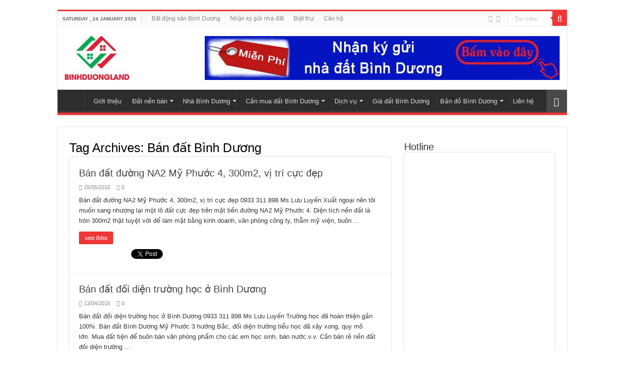

--- FILE ---
content_type: text/html; charset=UTF-8
request_url: https://www.binhduongland.vn/tag/ban-dat-binh-duong/page/2
body_size: 11420
content:
<!DOCTYPE html><html lang="en-US" prefix="og: http://ogp.me/ns#"><head><meta charset="UTF-8" /><link rel="profile" href="http://gmpg.org/xfn/11" /><link rel="pingback" href="https://www.binhduongland.vn/xmlrpc.php" /><meta name='robots' content='index, follow, max-image-preview:large, max-snippet:-1, max-video-preview:-1' /><title>Bán đất Bình Dương Archives - Page 2 of 9 - Công Ty Bất Động Sản Bình Dương Land, mua bán nhà đất 2024</title><link rel="canonical" href="https://www.binhduongland.vn/tag/ban-dat-binh-duong/page/2" /><link rel="prev" href="https://www.binhduongland.vn/tag/ban-dat-binh-duong" /><link rel="next" href="https://www.binhduongland.vn/tag/ban-dat-binh-duong/page/3" /><meta property="og:locale" content="en_US" /><meta property="og:type" content="article" /><meta property="og:title" content="Bán đất Bình Dương Archives - Page 2 of 9 - Công Ty Bất Động Sản Bình Dương Land, mua bán nhà đất 2024" /><meta property="og:url" content="https://www.binhduongland.vn/tag/ban-dat-binh-duong" /><meta property="og:site_name" content="Công Ty Bất Động Sản Bình Dương Land, mua bán nhà đất 2024" /><meta name="twitter:card" content="summary_large_image" /> <script type="application/ld+json" class="yoast-schema-graph">{"@context":"https://schema.org","@graph":[{"@type":"CollectionPage","@id":"https://www.binhduongland.vn/tag/ban-dat-binh-duong","url":"https://www.binhduongland.vn/tag/ban-dat-binh-duong/page/2","name":"Bán đất Bình Dương Archives - Page 2 of 9 - Công Ty Bất Động Sản Bình Dương Land, mua bán nhà đất 2024","isPartOf":{"@id":"https://www.binhduongland.vn/#website"},"breadcrumb":{"@id":"https://www.binhduongland.vn/tag/ban-dat-binh-duong/page/2#breadcrumb"},"inLanguage":"en-US"},{"@type":"BreadcrumbList","@id":"https://www.binhduongland.vn/tag/ban-dat-binh-duong/page/2#breadcrumb","itemListElement":[{"@type":"ListItem","position":1,"name":"Home","item":"https://www.binhduongland.vn/"},{"@type":"ListItem","position":2,"name":"Bán đất Bình Dương"}]},{"@type":"WebSite","@id":"https://www.binhduongland.vn/#website","url":"https://www.binhduongland.vn/","name":"Công Ty Bất Động Sản Bình Dương Land, mua bán nhà đất 2024","description":"","potentialAction":[{"@type":"SearchAction","target":{"@type":"EntryPoint","urlTemplate":"https://www.binhduongland.vn/?s={search_term_string}"},"query-input":{"@type":"PropertyValueSpecification","valueRequired":true,"valueName":"search_term_string"}}],"inLanguage":"en-US"}]}</script> <link rel="alternate" type="application/rss+xml" title="Công Ty Bất Động Sản Bình Dương Land, mua bán nhà đất 2024 &raquo; Feed" href="https://www.binhduongland.vn/feed" /><link rel="alternate" type="application/rss+xml" title="Công Ty Bất Động Sản Bình Dương Land, mua bán nhà đất 2024 &raquo; Comments Feed" href="https://www.binhduongland.vn/comments/feed" /><link rel="alternate" type="application/rss+xml" title="Công Ty Bất Động Sản Bình Dương Land, mua bán nhà đất 2024 &raquo; Bán đất Bình Dương Tag Feed" href="https://www.binhduongland.vn/tag/ban-dat-binh-duong/feed" /><style id='wp-img-auto-sizes-contain-inline-css' type='text/css'>img:is([sizes=auto i],[sizes^="auto," i]){contain-intrinsic-size:3000px 1500px}
/*# sourceURL=wp-img-auto-sizes-contain-inline-css */</style><link data-optimized="1" rel='stylesheet' id='wp-block-library-css' href='https://www.binhduongland.vn/wp-content/litespeed/css/116955d6f0600bc6cbe97724ba52cdb5.css?ver=2cdb5' type='text/css' media='all' /><style id='global-styles-inline-css' type='text/css'>:root{--wp--preset--aspect-ratio--square: 1;--wp--preset--aspect-ratio--4-3: 4/3;--wp--preset--aspect-ratio--3-4: 3/4;--wp--preset--aspect-ratio--3-2: 3/2;--wp--preset--aspect-ratio--2-3: 2/3;--wp--preset--aspect-ratio--16-9: 16/9;--wp--preset--aspect-ratio--9-16: 9/16;--wp--preset--color--black: #000000;--wp--preset--color--cyan-bluish-gray: #abb8c3;--wp--preset--color--white: #ffffff;--wp--preset--color--pale-pink: #f78da7;--wp--preset--color--vivid-red: #cf2e2e;--wp--preset--color--luminous-vivid-orange: #ff6900;--wp--preset--color--luminous-vivid-amber: #fcb900;--wp--preset--color--light-green-cyan: #7bdcb5;--wp--preset--color--vivid-green-cyan: #00d084;--wp--preset--color--pale-cyan-blue: #8ed1fc;--wp--preset--color--vivid-cyan-blue: #0693e3;--wp--preset--color--vivid-purple: #9b51e0;--wp--preset--gradient--vivid-cyan-blue-to-vivid-purple: linear-gradient(135deg,rgb(6,147,227) 0%,rgb(155,81,224) 100%);--wp--preset--gradient--light-green-cyan-to-vivid-green-cyan: linear-gradient(135deg,rgb(122,220,180) 0%,rgb(0,208,130) 100%);--wp--preset--gradient--luminous-vivid-amber-to-luminous-vivid-orange: linear-gradient(135deg,rgb(252,185,0) 0%,rgb(255,105,0) 100%);--wp--preset--gradient--luminous-vivid-orange-to-vivid-red: linear-gradient(135deg,rgb(255,105,0) 0%,rgb(207,46,46) 100%);--wp--preset--gradient--very-light-gray-to-cyan-bluish-gray: linear-gradient(135deg,rgb(238,238,238) 0%,rgb(169,184,195) 100%);--wp--preset--gradient--cool-to-warm-spectrum: linear-gradient(135deg,rgb(74,234,220) 0%,rgb(151,120,209) 20%,rgb(207,42,186) 40%,rgb(238,44,130) 60%,rgb(251,105,98) 80%,rgb(254,248,76) 100%);--wp--preset--gradient--blush-light-purple: linear-gradient(135deg,rgb(255,206,236) 0%,rgb(152,150,240) 100%);--wp--preset--gradient--blush-bordeaux: linear-gradient(135deg,rgb(254,205,165) 0%,rgb(254,45,45) 50%,rgb(107,0,62) 100%);--wp--preset--gradient--luminous-dusk: linear-gradient(135deg,rgb(255,203,112) 0%,rgb(199,81,192) 50%,rgb(65,88,208) 100%);--wp--preset--gradient--pale-ocean: linear-gradient(135deg,rgb(255,245,203) 0%,rgb(182,227,212) 50%,rgb(51,167,181) 100%);--wp--preset--gradient--electric-grass: linear-gradient(135deg,rgb(202,248,128) 0%,rgb(113,206,126) 100%);--wp--preset--gradient--midnight: linear-gradient(135deg,rgb(2,3,129) 0%,rgb(40,116,252) 100%);--wp--preset--font-size--small: 13px;--wp--preset--font-size--medium: 20px;--wp--preset--font-size--large: 36px;--wp--preset--font-size--x-large: 42px;--wp--preset--spacing--20: 0.44rem;--wp--preset--spacing--30: 0.67rem;--wp--preset--spacing--40: 1rem;--wp--preset--spacing--50: 1.5rem;--wp--preset--spacing--60: 2.25rem;--wp--preset--spacing--70: 3.38rem;--wp--preset--spacing--80: 5.06rem;--wp--preset--shadow--natural: 6px 6px 9px rgba(0, 0, 0, 0.2);--wp--preset--shadow--deep: 12px 12px 50px rgba(0, 0, 0, 0.4);--wp--preset--shadow--sharp: 6px 6px 0px rgba(0, 0, 0, 0.2);--wp--preset--shadow--outlined: 6px 6px 0px -3px rgb(255, 255, 255), 6px 6px rgb(0, 0, 0);--wp--preset--shadow--crisp: 6px 6px 0px rgb(0, 0, 0);}:where(.is-layout-flex){gap: 0.5em;}:where(.is-layout-grid){gap: 0.5em;}body .is-layout-flex{display: flex;}.is-layout-flex{flex-wrap: wrap;align-items: center;}.is-layout-flex > :is(*, div){margin: 0;}body .is-layout-grid{display: grid;}.is-layout-grid > :is(*, div){margin: 0;}:where(.wp-block-columns.is-layout-flex){gap: 2em;}:where(.wp-block-columns.is-layout-grid){gap: 2em;}:where(.wp-block-post-template.is-layout-flex){gap: 1.25em;}:where(.wp-block-post-template.is-layout-grid){gap: 1.25em;}.has-black-color{color: var(--wp--preset--color--black) !important;}.has-cyan-bluish-gray-color{color: var(--wp--preset--color--cyan-bluish-gray) !important;}.has-white-color{color: var(--wp--preset--color--white) !important;}.has-pale-pink-color{color: var(--wp--preset--color--pale-pink) !important;}.has-vivid-red-color{color: var(--wp--preset--color--vivid-red) !important;}.has-luminous-vivid-orange-color{color: var(--wp--preset--color--luminous-vivid-orange) !important;}.has-luminous-vivid-amber-color{color: var(--wp--preset--color--luminous-vivid-amber) !important;}.has-light-green-cyan-color{color: var(--wp--preset--color--light-green-cyan) !important;}.has-vivid-green-cyan-color{color: var(--wp--preset--color--vivid-green-cyan) !important;}.has-pale-cyan-blue-color{color: var(--wp--preset--color--pale-cyan-blue) !important;}.has-vivid-cyan-blue-color{color: var(--wp--preset--color--vivid-cyan-blue) !important;}.has-vivid-purple-color{color: var(--wp--preset--color--vivid-purple) !important;}.has-black-background-color{background-color: var(--wp--preset--color--black) !important;}.has-cyan-bluish-gray-background-color{background-color: var(--wp--preset--color--cyan-bluish-gray) !important;}.has-white-background-color{background-color: var(--wp--preset--color--white) !important;}.has-pale-pink-background-color{background-color: var(--wp--preset--color--pale-pink) !important;}.has-vivid-red-background-color{background-color: var(--wp--preset--color--vivid-red) !important;}.has-luminous-vivid-orange-background-color{background-color: var(--wp--preset--color--luminous-vivid-orange) !important;}.has-luminous-vivid-amber-background-color{background-color: var(--wp--preset--color--luminous-vivid-amber) !important;}.has-light-green-cyan-background-color{background-color: var(--wp--preset--color--light-green-cyan) !important;}.has-vivid-green-cyan-background-color{background-color: var(--wp--preset--color--vivid-green-cyan) !important;}.has-pale-cyan-blue-background-color{background-color: var(--wp--preset--color--pale-cyan-blue) !important;}.has-vivid-cyan-blue-background-color{background-color: var(--wp--preset--color--vivid-cyan-blue) !important;}.has-vivid-purple-background-color{background-color: var(--wp--preset--color--vivid-purple) !important;}.has-black-border-color{border-color: var(--wp--preset--color--black) !important;}.has-cyan-bluish-gray-border-color{border-color: var(--wp--preset--color--cyan-bluish-gray) !important;}.has-white-border-color{border-color: var(--wp--preset--color--white) !important;}.has-pale-pink-border-color{border-color: var(--wp--preset--color--pale-pink) !important;}.has-vivid-red-border-color{border-color: var(--wp--preset--color--vivid-red) !important;}.has-luminous-vivid-orange-border-color{border-color: var(--wp--preset--color--luminous-vivid-orange) !important;}.has-luminous-vivid-amber-border-color{border-color: var(--wp--preset--color--luminous-vivid-amber) !important;}.has-light-green-cyan-border-color{border-color: var(--wp--preset--color--light-green-cyan) !important;}.has-vivid-green-cyan-border-color{border-color: var(--wp--preset--color--vivid-green-cyan) !important;}.has-pale-cyan-blue-border-color{border-color: var(--wp--preset--color--pale-cyan-blue) !important;}.has-vivid-cyan-blue-border-color{border-color: var(--wp--preset--color--vivid-cyan-blue) !important;}.has-vivid-purple-border-color{border-color: var(--wp--preset--color--vivid-purple) !important;}.has-vivid-cyan-blue-to-vivid-purple-gradient-background{background: var(--wp--preset--gradient--vivid-cyan-blue-to-vivid-purple) !important;}.has-light-green-cyan-to-vivid-green-cyan-gradient-background{background: var(--wp--preset--gradient--light-green-cyan-to-vivid-green-cyan) !important;}.has-luminous-vivid-amber-to-luminous-vivid-orange-gradient-background{background: var(--wp--preset--gradient--luminous-vivid-amber-to-luminous-vivid-orange) !important;}.has-luminous-vivid-orange-to-vivid-red-gradient-background{background: var(--wp--preset--gradient--luminous-vivid-orange-to-vivid-red) !important;}.has-very-light-gray-to-cyan-bluish-gray-gradient-background{background: var(--wp--preset--gradient--very-light-gray-to-cyan-bluish-gray) !important;}.has-cool-to-warm-spectrum-gradient-background{background: var(--wp--preset--gradient--cool-to-warm-spectrum) !important;}.has-blush-light-purple-gradient-background{background: var(--wp--preset--gradient--blush-light-purple) !important;}.has-blush-bordeaux-gradient-background{background: var(--wp--preset--gradient--blush-bordeaux) !important;}.has-luminous-dusk-gradient-background{background: var(--wp--preset--gradient--luminous-dusk) !important;}.has-pale-ocean-gradient-background{background: var(--wp--preset--gradient--pale-ocean) !important;}.has-electric-grass-gradient-background{background: var(--wp--preset--gradient--electric-grass) !important;}.has-midnight-gradient-background{background: var(--wp--preset--gradient--midnight) !important;}.has-small-font-size{font-size: var(--wp--preset--font-size--small) !important;}.has-medium-font-size{font-size: var(--wp--preset--font-size--medium) !important;}.has-large-font-size{font-size: var(--wp--preset--font-size--large) !important;}.has-x-large-font-size{font-size: var(--wp--preset--font-size--x-large) !important;}
/*# sourceURL=global-styles-inline-css */</style><style id='classic-theme-styles-inline-css' type='text/css'>/*! This file is auto-generated */
.wp-block-button__link{color:#fff;background-color:#32373c;border-radius:9999px;box-shadow:none;text-decoration:none;padding:calc(.667em + 2px) calc(1.333em + 2px);font-size:1.125em}.wp-block-file__button{background:#32373c;color:#fff;text-decoration:none}
/*# sourceURL=/wp-includes/css/classic-themes.min.css */</style><link data-optimized="1" rel='stylesheet' id='tie-style-css' href='https://www.binhduongland.vn/wp-content/litespeed/css/f7d544149d695ad4b0c568e56bd2686b.css?ver=2686b' type='text/css' media='all' /><link data-optimized="1" rel='stylesheet' id='tie-ilightbox-skin-css' href='https://www.binhduongland.vn/wp-content/litespeed/css/30189d015c31a5221a694ffafaee2e15.css?ver=e2e15' type='text/css' media='all' /> <script type="text/javascript" src="https://www.binhduongland.vn/wp-includes/js/jquery/jquery.min.js" id="jquery-core-js"></script> <script data-optimized="1" type="text/javascript" src="https://www.binhduongland.vn/wp-content/litespeed/js/965a6495606245a567f09c4a17792743.js?ver=92743" id="jquery-migrate-js"></script> <script type="text/javascript" id="seo-automated-link-building-js-extra">/*  */
var seoAutomatedLinkBuilding = {"ajaxUrl":"https://www.binhduongland.vn/wp-admin/admin-ajax.php"};
//# sourceURL=seo-automated-link-building-js-extra
/*  */</script> <script data-optimized="1" type="text/javascript" src="https://www.binhduongland.vn/wp-content/litespeed/js/e136cc60d3a17d1054f1722776fe4b18.js?ver=e4b18" id="seo-automated-link-building-js"></script> <link rel="https://api.w.org/" href="https://www.binhduongland.vn/wp-json/" /><link rel="alternate" title="JSON" type="application/json" href="https://www.binhduongland.vn/wp-json/wp/v2/tags/5" /><link rel="EditURI" type="application/rsd+xml" title="RSD" href="https://www.binhduongland.vn/xmlrpc.php?rsd" /><meta name="generator" content="WordPress 6.9" /><link rel="shortcut icon" href="https://www.binhduongland.vn/wp-content/uploads/icon-binh-duong-land.jpg" title="Favicon" />
<!--[if IE]> <script type="text/javascript">jQuery(document).ready(function (){ jQuery(".menu-item").has("ul").children("a").attr("aria-haspopup", "true");});</script> <![endif]-->
<!--[if lt IE 9]> <script src="https://www.binhduongland.vn/wp-content/themes/s55/js/html5.js"></script> <script src="https://www.binhduongland.vn/wp-content/themes/s55/js/selectivizr-min.js"></script> <![endif]-->
<!--[if IE 9]><link rel="stylesheet" type="text/css" media="all" href="https://www.binhduongland.vn/wp-content/themes/s55/css/ie9.css" />
<![endif]-->
<!--[if IE 8]><link rel="stylesheet" type="text/css" media="all" href="https://www.binhduongland.vn/wp-content/themes/s55/css/ie8.css" />
<![endif]-->
<!--[if IE 7]><link rel="stylesheet" type="text/css" media="all" href="https://www.binhduongland.vn/wp-content/themes/s55/css/ie7.css" />
<![endif]--><meta name="viewport" content="width=device-width, initial-scale=1.0" /><link rel="apple-touch-icon-precomposed" sizes="144x144" href="https://www.binhduongland.vn/wp-content/uploads/icon-binh-duong-land.jpg" /><link rel="apple-touch-icon-precomposed" sizes="120x120" href="https://www.binhduongland.vn/wp-content/uploads/icon-binh-duong-land.jpg" /><link rel="apple-touch-icon-precomposed" sizes="72x72" href="https://www.binhduongland.vn/wp-content/uploads/icon-binh-duong-land.jpg" /><link rel="apple-touch-icon-precomposed" href="https://www.binhduongland.vn/wp-content/uploads/icon-binh-duong-land.jpg" /><link rel="schema.DC" href="https://purl.org/dc/elements/1.1/"><meta name="DC.title" content="Bất động sản Bình Dương | Bình Dương Land"><meta name="DC.identifier" content="https://www.binhduongland.vn"><meta name="DC.description" content="Binh Duong Land là trung tâm nhà đất Bình Dương. Chuyên mua bán nhà đất Bình Dương, có thu mua; nhận ký gửi; dịch vụ thủ tục pháp lý nhà đất"><meta name="DC.subject" content="nha dat binh duong, binh duong, dat binh duong, duong, dat"><meta name="DC.language" scheme="UTF-8" content="vi"><meta name="DC.type" scheme="DCMITYPE" content="http://purl.org/dc/dcmitype/Event"><meta name="DC.type" scheme="DCMITYPE" content="http://purl.org/dc/dcmitype/Image"><meta name="DC.type" scheme="DCMITYPE" content="http://purl.org/dc/dcmitype/Text"><link rel="schema.DCTERMS" href="http://purl.org/dc/terms/" /><meta name="DCTERMS.created" scheme="ISO8601" content="2013-10-20"><style type="text/css" media="screen">body{
	font-family: Verdana, Geneva, sans-serif;
	font-size : 13px;
}

.logo h1 a, .logo h2 a{
	font-family: Tahoma, Geneva, sans-serif;
}

.logo span{
	font-family: Tahoma, Geneva, sans-serif;
}

.top-nav, .top-nav ul li a {
	font-family: Tahoma, Geneva, sans-serif;
}

#main-nav, #main-nav ul li a{
	font-family: Tahoma, Geneva, sans-serif;
}

.page-title{
	font-family: Tahoma, Geneva, sans-serif;
}

.post-title{
	font-family: Tahoma, Geneva, sans-serif;
	font-size : 17px;
}

h2.post-box-title, h2.post-box-title a{
	font-family: Tahoma, Geneva, sans-serif;
}

h3.post-box-title, h3.post-box-title a{
	font-family: Tahoma, Geneva, sans-serif;
}

p.post-meta, p.post-meta a{
	font-family: Tahoma, Geneva, sans-serif;
}

body.single .entry, body.page .entry{
	font-family: Arial, Helvetica, sans-serif;
	font-size : 16px;
}

.widget-top h4, .widget-top h4 a{
	font-family: Tahoma, Geneva, sans-serif;
}

.footer-widget-top h4, .footer-widget-top h4 a{
	font-family: Tahoma, Geneva, sans-serif;
}

.ei-title h2, .slider-caption h2 a, .content .slider-caption h2 a, .slider-caption h2, .content .slider-caption h2, .content .ei-title h2{
	font-family: Tahoma, Geneva, sans-serif;
}

.cat-box-title h2, .cat-box-title h2 a, .block-head h3, #respond h3, #comments-title, h2.review-box-header, .woocommerce-tabs .entry-content h2, .woocommerce .related.products h2, .entry .woocommerce h2, .woocommerce-billing-fields h3, .woocommerce-shipping-fields h3, #order_review_heading, #bbpress-forums fieldset.bbp-form legend, #buddypress .item-body h4, #buddypress #item-body h4{
	font-family: Tahoma, Geneva, sans-serif;
}

::-webkit-scrollbar {
	width: 8px;
	height:8px;
}

#main-nav,
.cat-box-content,
#sidebar .widget-container,
.post-listing,
#commentform {
	border-bottom-color: #ef3636;
}

.search-block .search-button,
#topcontrol,
#main-nav ul li.current-menu-item a,
#main-nav ul li.current-menu-item a:hover,
#main-nav ul li.current_page_parent a,
#main-nav ul li.current_page_parent a:hover,
#main-nav ul li.current-menu-parent a,
#main-nav ul li.current-menu-parent a:hover,
#main-nav ul li.current-page-ancestor a,
#main-nav ul li.current-page-ancestor a:hover,
.pagination span.current,
.share-post span.share-text,
.flex-control-paging li a.flex-active,
.ei-slider-thumbs li.ei-slider-element,
.review-percentage .review-item span span,
.review-final-score,
.button,
a.button,
a.more-link,
#main-content input[type="submit"],
.form-submit #submit,
#login-form .login-button,
.widget-feedburner .feedburner-subscribe,
input[type="submit"],
#buddypress button,
#buddypress a.button,
#buddypress input[type=submit],
#buddypress input[type=reset],
#buddypress ul.button-nav li a,
#buddypress div.generic-button a,
#buddypress .comment-reply-link,
#buddypress div.item-list-tabs ul li a span,
#buddypress div.item-list-tabs ul li.selected a,
#buddypress div.item-list-tabs ul li.current a,
#buddypress #members-directory-form div.item-list-tabs ul li.selected span,
#members-list-options a.selected,
#groups-list-options a.selected,
body.dark-skin #buddypress div.item-list-tabs ul li a span,
body.dark-skin #buddypress div.item-list-tabs ul li.selected a,
body.dark-skin #buddypress div.item-list-tabs ul li.current a,
body.dark-skin #members-list-options a.selected,
body.dark-skin #groups-list-options a.selected,
.search-block-large .search-button,
#featured-posts .flex-next:hover,
#featured-posts .flex-prev:hover,
a.tie-cart span.shooping-count,
.woocommerce span.onsale,
.woocommerce-page span.onsale ,
.woocommerce .widget_price_filter .ui-slider .ui-slider-handle,
.woocommerce-page .widget_price_filter .ui-slider .ui-slider-handle,
#check-also-close,
a.post-slideshow-next,
a.post-slideshow-prev,
.widget_price_filter .ui-slider .ui-slider-handle,
.quantity .minus:hover,
.quantity .plus:hover,
.mejs-container .mejs-controls .mejs-time-rail .mejs-time-current,
#reading-position-indicator  {
	background-color:#ef3636;
}

::-webkit-scrollbar-thumb{
	background-color:#ef3636 !important;
}

#theme-footer,
#theme-header,
.top-nav ul li.current-menu-item:before,
#main-nav .menu-sub-content ,
#main-nav ul ul,
#check-also-box {
	border-top-color: #ef3636;
}

.search-block:after {
	border-right-color:#ef3636;
}

body.rtl .search-block:after {
	border-left-color:#ef3636;
}

#main-nav ul > li.menu-item-has-children:hover > a:after,
#main-nav ul > li.mega-menu:hover > a:after {
	border-color:transparent transparent #ef3636;
}

.widget.timeline-posts li a:hover,
.widget.timeline-posts li a:hover span.tie-date {
	color: #ef3636;
}

.widget.timeline-posts li a:hover span.tie-date:before {
	background: #ef3636;
	border-color: #ef3636;
}

#order_review,
#order_review_heading {
	border-color: #ef3636;
}


.background-cover{
	background-color:#ffffff !important;
	background-image : url('') !important;
	filter: progid:DXImageTransform.Microsoft.AlphaImageLoader(src='',sizingMethod='scale') !important;
	-ms-filter: "progid:DXImageTransform.Microsoft.AlphaImageLoader(src='',sizingMethod='scale')" !important;
}
	
body.single .post .entry a, body.page .post .entry a {
	color: #0a134f;
}
		
body.single .post .entry a:hover, body.page .post .entry a:hover {
	color: #300505;
}
		
.social-icons.social-colored .https://www.binhduongland.vn/wp-content/uploads/tik-tok.png:before {
	background: #081054 ;
}</style> <script type="text/javascript">/*  */
				var sf_position = '0';
				var sf_templates = "<a href=\"{search_url_escaped}\">Xem t\u1ea5t c\u1ea3 k\u1ebft qu\u1ea3<\/a>";
				var sf_input = '.search-live';
				jQuery(document).ready(function(){
					jQuery(sf_input).ajaxyLiveSearch({"expand":false,"searchUrl":"https:\/\/www.binhduongland.vn\/?s=%s","text":"Search","delay":500,"iwidth":180,"width":315,"ajaxUrl":"https:\/\/www.binhduongland.vn\/wp-admin\/admin-ajax.php","rtl":0});
					jQuery(".live-search_ajaxy-selective-input").keyup(function() {
						var width = jQuery(this).val().length * 8;
						if(width < 50) {
							width = 50;
						}
						jQuery(this).width(width);
					});
					jQuery(".live-search_ajaxy-selective-search").click(function() {
						jQuery(this).find(".live-search_ajaxy-selective-input").focus();
					});
					jQuery(".live-search_ajaxy-selective-close").click(function() {
						jQuery(this).parent().remove();
					});
				});
			/*  */</script> </head><body id="top" class="archive paged tag tag-ban-dat-binh-duong tag-5 paged-2 tag-paged-2 wp-theme-s55 lazy-enabled"><div class="wrapper-outer"><div class="background-cover"></div><aside id="slide-out"><div class="search-mobile"><form method="get" id="searchform-mobile" action="https://www.binhduongland.vn/">
<button class="search-button" type="submit" value="Tìm kiếm"><i class="fa fa-search"></i></button>
<input type="text" id="s-mobile" name="s" title="Tìm kiếm" value="Tìm kiếm" onfocus="if (this.value == 'Tìm kiếm') {this.value = '';}" onblur="if (this.value == '') {this.value = 'Tìm kiếm';}"  /></form></div><div class="social-icons">
<a class="ttip-none" title="Facebook" href="https://www.facebook.com/binhduongland.vn" target="_blank"><i class="fa fa-facebook"></i></a><a class="ttip-none" title="Youtube" href="https://www.youtube.com/user/BinhDuongLand" target="_blank"><i class="fa fa-youtube"></i></a>
<a class="ttip-none"  title="TikTok" href="https://www.tiktok.com/@ytuongquang" target="_blank"><i class="fa https://www.binhduongland.vn/wp-content/uploads/tik-tok.png"></i></a></div><div id="mobile-menu" ></div></aside><div id="wrapper" class="boxed"><div class="inner-wrapper"><header id="theme-header" class="theme-header"><div id="top-nav" class="top-nav"><div class="container"><span class="today-date">Saturday ,  24  January 2026</span><div class="top-menu"><ul id="menu-menu-1" class="menu"><li id="menu-item-12930" class="menu-item menu-item-type-custom menu-item-object-custom menu-item-home menu-item-12930"><a href="https://www.binhduongland.vn">Bất động sản Bình Dương</a></li><li id="menu-item-14558" class="menu-item menu-item-type-custom menu-item-object-custom menu-item-14558"><a href="https://www.binhduongland.vn/nhan-ky-gui-nha-dat-binh-duong.html" title="Nhận ký gửi nhà đất miễn phí">Nhận ký gửi nhà đất</a></li><li id="menu-item-50" class="menu-item menu-item-type-taxonomy menu-item-object-category menu-item-50"><a rel="nofollow" href="https://www.binhduongland.vn/biet-thu-binh-duong" title="Biệt thự Bình Dương">Biệt thự</a></li><li id="menu-item-12682" class="menu-item menu-item-type-taxonomy menu-item-object-category menu-item-12682"><a rel="nofollow" href="https://www.binhduongland.vn/can-ho-binh-duong">Căn hộ</a></li></ul></div><div class="search-block"><form method="get" id="searchform-header" action="https://www.binhduongland.vn/">
<button class="search-button" type="submit" value="Tìm kiếm"><i class="fa fa-search"></i></button>
<input class="search-live" type="text" id="s-header" name="s" title="Tìm kiếm" value="Tìm kiếm" onfocus="if (this.value == 'Tìm kiếm') {this.value = '';}" onblur="if (this.value == '') {this.value = 'Tìm kiếm';}"  /></form></div><div class="social-icons">
<a class="ttip-none" title="Facebook" href="https://www.facebook.com/binhduongland.vn" target="_blank"><i class="fa fa-facebook"></i></a><a class="ttip-none" title="Youtube" href="https://www.youtube.com/user/BinhDuongLand" target="_blank"><i class="fa fa-youtube"></i></a>
<a class="ttip-none"  title="TikTok" href="https://www.tiktok.com/@ytuongquang" target="_blank"><i class="fa https://www.binhduongland.vn/wp-content/uploads/tik-tok.png"></i></a></div></div></div><div class="header-content"><a id="slide-out-open" class="slide-out-open" href="#"><span></span></a><div class="logo"><h2>								<a title="Công Ty Bất Động Sản Bình Dương Land, mua bán nhà đất 2024" href="https://www.binhduongland.vn/">
<img src="https://www.binhduongland.vn/wp-content/uploads/logo-binh-duong-land.jpg" alt="Công Ty Bất Động Sản Bình Dương Land, mua bán nhà đất 2024"  /><strong>Công Ty Bất Động Sản Bình Dương Land, mua bán nhà đất 2024 </strong>
</a></h2></div><div class="e3lan e3lan-top">
<a href="https://www.binhduongland.vn/nhan-ky-gui-nha-dat-binh-duong.html" title="Nhận ký gửi nhà đất Bình Dương" target="_blank">
<img src="https://www.binhduongland.vn/wp-content/uploads/banner-quang-cao-nha-dat.jpg" alt="Nhận ký gửi nhà đất Bình Dương" />
</a></div><div class="clear"></div></div><nav id="main-nav" class="fixed-enabled"><div class="container"><div class="main-menu"><ul id="menu-menu-2" class="menu"><li id="menu-item-14470" class="menu-item menu-item-type-post_type menu-item-object-page menu-item-home menu-item-14470"><a href="https://www.binhduongland.vn/">CÔNG TY BẤT ĐỘNG SẢN BÌNH DƯƠNG LAND</a></li><li id="menu-item-14254" class="menu-item menu-item-type-taxonomy menu-item-object-category menu-item-14254"><a href="https://www.binhduongland.vn/gioi-thieu">Giới thiệu</a></li><li id="menu-item-12680" class="menu-item menu-item-type-custom menu-item-object-custom menu-item-has-children menu-item-12680"><a title="Đất nền Bình Dương" href="https://www.binhduongland.vn/dat-nen-binh-duong">Đất nền bán</a><ul class="sub-menu menu-sub-content"><li id="menu-item-125" class="menu-item menu-item-type-custom menu-item-object-custom menu-item-125"><a title="Đất Mỹ Phước" href="https://www.binhduongland.vn/tag/dat-my-phuoc">Đất Mỹ Phước</a></li><li id="menu-item-12944" class="menu-item menu-item-type-custom menu-item-object-custom menu-item-12944"><a title="Đất Rạch Bắp" href="https://www.binhduongland.vn/tag/dat-rach-bap">Đất Rạch Bắp</a></li><li id="menu-item-12691" class="menu-item menu-item-type-custom menu-item-object-custom menu-item-12691"><a href="https://www.binhduongland.vn/tag/dat-nen-tp-moi-binh-duong">Đất nền TP Mới</a></li><li id="menu-item-124" class="menu-item menu-item-type-custom menu-item-object-custom menu-item-124"><a title="Đất nền giá rẻ" href="https://www.binhduongland.vn/dat-nen-gia-re-binh-duong.html">Đất nền giá rẻ</a></li></ul></li><li id="menu-item-14555" class="menu-item menu-item-type-taxonomy menu-item-object-category menu-item-has-children menu-item-14555"><a title="Bán nhà Bình Dương" href="https://www.binhduongland.vn/nha-binh-duong">Nhà Bình Dương</a><ul class="sub-menu menu-sub-content"><li id="menu-item-14556" class="menu-item menu-item-type-taxonomy menu-item-object-category menu-item-14556"><a title="Nhà cho thuê" href="https://www.binhduongland.vn/nha-cho-thue">Nhà cho thuê</a></li></ul></li><li id="menu-item-122" class="menu-item menu-item-type-custom menu-item-object-custom menu-item-has-children menu-item-122"><a title="Cần mua đất Bình Dương" href="https://www.binhduongland.vn/tag/can-mua-dat-binh-duong">Cần mua đất Bình Dương</a><ul class="sub-menu menu-sub-content"><li id="menu-item-12822" class="menu-item menu-item-type-custom menu-item-object-custom menu-item-12822"><a title="Cần mua đất Mỹ Phước" href="https://www.binhduongland.vn/tag/can-mua-dat-my-phuoc">Cần mua đất Mỹ Phước</a></li></ul></li><li id="menu-item-12798" class="menu-item menu-item-type-custom menu-item-object-custom menu-item-has-children menu-item-12798"><a rel="nodofollow" href="https://www.binhduongland.vn/dich-vu">Dịch vụ</a><ul class="sub-menu menu-sub-content"><li id="menu-item-12799" class="menu-item menu-item-type-custom menu-item-object-custom menu-item-12799"><a title="Dịch vụ nhà đất Bình Dương" href="https://www.binhduongland.vn/dich-vu-nha-dat-binh-duong.html">Dịch vụ nhà đất Bình Dương</a></li><li id="menu-item-12708" class="menu-item menu-item-type-custom menu-item-object-custom menu-item-12708"><a title="Ký gửi nhà đất" href="https://www.binhduongland.vn/tag/ky-gui-nha-dat">Ký gửi nhà đất</a></li><li id="menu-item-12800" class="menu-item menu-item-type-custom menu-item-object-custom menu-item-12800"><a title="Xây dựng Bình Dương" rel="nodofollow" href="https://www.binhduongland.vn/tag/xay-dung-binh-duong">Xây dựng</a></li></ul></li><li id="menu-item-12970" class="menu-item menu-item-type-custom menu-item-object-custom menu-item-12970"><a title="Giá đất Bình Dương" rel="nodofollow" href="https://www.binhduongland.vn/tag/gia-dat-binh-duong">Giá đất Bình Dương</a></li><li id="menu-item-13068" class="menu-item menu-item-type-custom menu-item-object-custom menu-item-has-children menu-item-13068"><a title="Bản đồ Bình Dương" href="https://www.binhduongland.vn/tag/ban-do-binh-duong">Bản đồ Bình Dương</a><ul class="sub-menu menu-sub-content"><li id="menu-item-13069" class="menu-item menu-item-type-custom menu-item-object-custom menu-item-13069"><a title="Bản đồ Mỹ Phước" href="https://www.binhduongland.vn/tag/ban-do-my-phuoc">Bản đồ Mỹ Phước</a></li></ul></li><li id="menu-item-13646" class="menu-item menu-item-type-custom menu-item-object-custom menu-item-13646"><a title="Thông tin liên hệ chi tiết" href="https://www.binhduongland.vn/lien-he-cong-ty-binh-duong-land">Liên hệ</a></li></ul></div>										<a href="https://www.binhduongland.vn/?tierand=1" class="random-article ttip" title="Random Article"><i class="fa fa-random"></i></a></div></nav></header><div id="main-content" class="container"><div class="content"><div class="page-head"><h1 class="page-title">
Tag Archives: <span>Bán đất Bình Dương</span></h1><div class="stripe-line"></div></div><div class="post-listing archive-box"><article class="item-list"><h2 class="post-box-title">
<a href="https://www.binhduongland.vn/ban-dat-duong-na2-my-phuoc-4-300m2-vi-tri-cuc-dep.html">Bán đất đường NA2 Mỹ Phước 4, 300m2, vị trí cực đẹp</a></h2><p class="post-meta">
<span class="tie-date"><i class="fa fa-clock-o"></i>15/05/2015</span>
<span class="post-comments"><i class="fa fa-comments"></i><a href="https://www.binhduongland.vn/ban-dat-duong-na2-my-phuoc-4-300m2-vi-tri-cuc-dep.html#respond">0</a></span></p><div class="entry"><p>Bán đất đường NA2 Mỹ Phước 4, 300m2, vị trí cực đẹp 0933 311 898 Ms.Lưu Luyến Xuất ngoại nên tôi muốn sang nhượng lại một lô đất cực đẹp trên mặt tiền đường NA2 Mỹ Phước 4. Diện tích nền đất là tròn 300m2 thật tuyệt vời để làm mặt bằng kinh doanh, văn phòng công ty, thẫm mỹ viện, buôn &hellip;</p>
<a class="more-link" href="https://www.binhduongland.vn/ban-dat-duong-na2-my-phuoc-4-300m2-vi-tri-cuc-dep.html">xem thêm</a></div><div class="mini-share-post">
<span class="share-text">Chia sẻ</span> <script>window.___gcfg = {lang: 'en-US'};
	(function(w, d, s) {
		function go(){
		var js, fjs = d.getElementsByTagName(s)[0], load = function(url, id) {
			if (d.getElementById(id)) {return;}
			js = d.createElement(s); js.src = url; js.id = id;
			fjs.parentNode.insertBefore(js, fjs);
		};
		load('//connect.facebook.net/en/all.js#xfbml=1', 'fbjssdk' );
		load('//platform.twitter.com/widgets.js', 			 'tweetjs' );
		}
		if (w.addEventListener) { w.addEventListener("load", go, false); }
		else if (w.attachEvent) { w.attachEvent("onload",go); }
	}(window, document, 'script'));</script> <ul class="normal-social"><li><div class="fb-like" data-href="https://www.binhduongland.vn/ban-dat-duong-na2-my-phuoc-4-300m2-vi-tri-cuc-dep.html" data-send="false" data-layout="button_count" data-width="90" data-show-faces="false"></div></li><li><a href="https://twitter.com/share" class="twitter-share-button" data-url="https://www.binhduongland.vn/ban-dat-duong-na2-my-phuoc-4-300m2-vi-tri-cuc-dep.html" data-text="Bán đất đường NA2 Mỹ Phước 4, 300m2, vị trí cực đẹp" data-via="binhduonglandvn" data-lang="en">tweet</a></li></ul><div class="clear"></div></div><div class="clear"></div></article><article class="item-list"><h2 class="post-box-title">
<a href="https://www.binhduongland.vn/ban-dat-doi-dien-truong-hoc-o-binh-duong">Bán đất đối diện trường học ở Bình Dương</a></h2><p class="post-meta">
<span class="tie-date"><i class="fa fa-clock-o"></i>13/04/2015</span>
<span class="post-comments"><i class="fa fa-comments"></i><a href="https://www.binhduongland.vn/ban-dat-doi-dien-truong-hoc-o-binh-duong#respond">0</a></span></p><div class="entry"><p>Bán đất đối diện trường học ở Bình Dương 0933 311 898 Ms Lưu Luyến Trường học đã hoàn thiện gần 100%. Bán đất Bình Dương Mỹ Phước 3 hướng Bắc, đối diện trường tiểu học đã xây xong, quy mô lớn. Mua đất tiện để buôn bán văn phòng phẩm cho các em học sinh, bán nước.v.v. Cần bán rẻ nền đất đối diện trường &hellip;</p>
<a class="more-link" href="https://www.binhduongland.vn/ban-dat-doi-dien-truong-hoc-o-binh-duong">xem thêm</a></div><div class="mini-share-post">
<span class="share-text">Chia sẻ</span> <script>window.___gcfg = {lang: 'en-US'};
	(function(w, d, s) {
		function go(){
		var js, fjs = d.getElementsByTagName(s)[0], load = function(url, id) {
			if (d.getElementById(id)) {return;}
			js = d.createElement(s); js.src = url; js.id = id;
			fjs.parentNode.insertBefore(js, fjs);
		};
		load('//connect.facebook.net/en/all.js#xfbml=1', 'fbjssdk' );
		load('//platform.twitter.com/widgets.js', 			 'tweetjs' );
		}
		if (w.addEventListener) { w.addEventListener("load", go, false); }
		else if (w.attachEvent) { w.attachEvent("onload",go); }
	}(window, document, 'script'));</script> <ul class="normal-social"><li><div class="fb-like" data-href="https://www.binhduongland.vn/ban-dat-doi-dien-truong-hoc-o-binh-duong" data-send="false" data-layout="button_count" data-width="90" data-show-faces="false"></div></li><li><a href="https://twitter.com/share" class="twitter-share-button" data-url="https://www.binhduongland.vn/ban-dat-doi-dien-truong-hoc-o-binh-duong" data-text="Bán đất đối diện trường học ở Bình Dương" data-via="binhduonglandvn" data-lang="en">tweet</a></li></ul><div class="clear"></div></div><div class="clear"></div></article><article class="item-list"><h2 class="post-box-title">
<a href="https://www.binhduongland.vn/ban-dat-lo-l36-my-phuoc-3-huong-bac-gan-cho-gan-truong.html">Bán đất lô L6 Mỹ Phước 3 hướng đông, gần chợ, gần trường&#8230;</a></h2><p class="post-meta">
<span class="tie-date"><i class="fa fa-clock-o"></i>09/03/2015</span>
<span class="post-comments"><i class="fa fa-comments"></i><a href="https://www.binhduongland.vn/ban-dat-lo-l36-my-phuoc-3-huong-bac-gan-cho-gan-truong.html#respond">0</a></span></p><div class="entry"><p>Bán đất lô L6 Mỹ Phước 3 hướng đông, gần chợ, gần trường&#8230; Bình Dương Land bán lô L6 Mỹ Phước 3 mặt đường 16m gần Trường Trung Học Thới Hòa, bệnh viện Thới Hòa, nhà trẻ&#8230;  hiện hữu. Lô L6 thuộc khu L đông dân. Cơ sở hạ tầng hoàn thiện, tiện ích đầy đủ thuận lợi ở cũng &hellip;</p>
<a class="more-link" href="https://www.binhduongland.vn/ban-dat-lo-l36-my-phuoc-3-huong-bac-gan-cho-gan-truong.html">xem thêm</a></div><div class="mini-share-post">
<span class="share-text">Chia sẻ</span> <script>window.___gcfg = {lang: 'en-US'};
	(function(w, d, s) {
		function go(){
		var js, fjs = d.getElementsByTagName(s)[0], load = function(url, id) {
			if (d.getElementById(id)) {return;}
			js = d.createElement(s); js.src = url; js.id = id;
			fjs.parentNode.insertBefore(js, fjs);
		};
		load('//connect.facebook.net/en/all.js#xfbml=1', 'fbjssdk' );
		load('//platform.twitter.com/widgets.js', 			 'tweetjs' );
		}
		if (w.addEventListener) { w.addEventListener("load", go, false); }
		else if (w.attachEvent) { w.attachEvent("onload",go); }
	}(window, document, 'script'));</script> <ul class="normal-social"><li><div class="fb-like" data-href="https://www.binhduongland.vn/ban-dat-lo-l36-my-phuoc-3-huong-bac-gan-cho-gan-truong.html" data-send="false" data-layout="button_count" data-width="90" data-show-faces="false"></div></li><li><a href="https://twitter.com/share" class="twitter-share-button" data-url="https://www.binhduongland.vn/ban-dat-lo-l36-my-phuoc-3-huong-bac-gan-cho-gan-truong.html" data-text="Bán đất lô L6 Mỹ Phước 3 hướng đông, gần chợ, gần trường&#8230;" data-via="binhduonglandvn" data-lang="en">tweet</a></li></ul><div class="clear"></div></div><div class="clear"></div></article><article class="item-list"><h2 class="post-box-title">
<a href="https://www.binhduongland.vn/ban-lo-i39-my-phuoc-3-dien-tich-300m2-mat-tien-duong-62m.html">Bán lô i39 Mỹ Phước 3, diện tích 300m2, mặt tiền đường 62m</a></h2><p class="post-meta">
<span class="tie-date"><i class="fa fa-clock-o"></i>12/01/2015</span>
<span class="post-comments"><i class="fa fa-comments"></i><a href="https://www.binhduongland.vn/ban-lo-i39-my-phuoc-3-dien-tich-300m2-mat-tien-duong-62m.html#respond">0</a></span></p><div class="entry"><p>Bán lô i39 Mỹ Phước 3, diện tích 300m2, mặt tiền đường 62m Ms.Lưu Luyến: 0933.311.898 &nbsp; Lô i39 Mỹ Phước 3 – Bình Dương nằm ngay khu vực trung tâm hành chính Quận, mặt tiền đường Vành đai 4 62m, đường 16m thông dài Mỹ Phước 3 lô i39 vị trí đắc địa thích hợp xây nhà ở ngay, thuận tiện kinh doanh, &hellip;</p>
<a class="more-link" href="https://www.binhduongland.vn/ban-lo-i39-my-phuoc-3-dien-tich-300m2-mat-tien-duong-62m.html">xem thêm</a></div><div class="mini-share-post">
<span class="share-text">Chia sẻ</span> <script>window.___gcfg = {lang: 'en-US'};
	(function(w, d, s) {
		function go(){
		var js, fjs = d.getElementsByTagName(s)[0], load = function(url, id) {
			if (d.getElementById(id)) {return;}
			js = d.createElement(s); js.src = url; js.id = id;
			fjs.parentNode.insertBefore(js, fjs);
		};
		load('//connect.facebook.net/en/all.js#xfbml=1', 'fbjssdk' );
		load('//platform.twitter.com/widgets.js', 			 'tweetjs' );
		}
		if (w.addEventListener) { w.addEventListener("load", go, false); }
		else if (w.attachEvent) { w.attachEvent("onload",go); }
	}(window, document, 'script'));</script> <ul class="normal-social"><li><div class="fb-like" data-href="https://www.binhduongland.vn/ban-lo-i39-my-phuoc-3-dien-tich-300m2-mat-tien-duong-62m.html" data-send="false" data-layout="button_count" data-width="90" data-show-faces="false"></div></li><li><a href="https://twitter.com/share" class="twitter-share-button" data-url="https://www.binhduongland.vn/ban-lo-i39-my-phuoc-3-dien-tich-300m2-mat-tien-duong-62m.html" data-text="Bán lô i39 Mỹ Phước 3, diện tích 300m2, mặt tiền đường 62m" data-via="binhduonglandvn" data-lang="en">tweet</a></li></ul><div class="clear"></div></div><div class="clear"></div></article><article class="item-list"><h2 class="post-box-title">
<a href="https://www.binhduongland.vn/ban-lo-j54-my-phuoc-3-huong-tay-vi-tri-dep-0932-087-123-a-quang.html">Bán lô J54 Mỹ Phước 3, hướng Tây, vị trí đẹp 0932 087 123 A.Quang</a></h2><p class="post-meta">
<span class="tie-date"><i class="fa fa-clock-o"></i>06/10/2014</span>
<span class="post-comments"><i class="fa fa-comments"></i><a href="https://www.binhduongland.vn/ban-lo-j54-my-phuoc-3-huong-tay-vi-tri-dep-0932-087-123-a-quang.html#respond">0</a></span></p><div class="entry"><p>Bán lô J54 Mỹ Phước 3, hướng Tây, vị trí đẹp 0932 087 123 A.Quang Cần bán lô j54 Mỹ Phước 3, đường DJ10 đông đúc nhà cửa, hướng tây. Diện tích: 150m2 (5&#215;30). Đất thổ cư 100%, sổ hồng chính chủ. Xem thêm: Lô j32 Mỹ Phước 3 Bình Dương dân cư đông đúc, giá chỉ 245tr/150m2 Đất mặt tiền &hellip;</p>
<a class="more-link" href="https://www.binhduongland.vn/ban-lo-j54-my-phuoc-3-huong-tay-vi-tri-dep-0932-087-123-a-quang.html">xem thêm</a></div><div class="mini-share-post">
<span class="share-text">Chia sẻ</span> <script>window.___gcfg = {lang: 'en-US'};
	(function(w, d, s) {
		function go(){
		var js, fjs = d.getElementsByTagName(s)[0], load = function(url, id) {
			if (d.getElementById(id)) {return;}
			js = d.createElement(s); js.src = url; js.id = id;
			fjs.parentNode.insertBefore(js, fjs);
		};
		load('//connect.facebook.net/en/all.js#xfbml=1', 'fbjssdk' );
		load('//platform.twitter.com/widgets.js', 			 'tweetjs' );
		}
		if (w.addEventListener) { w.addEventListener("load", go, false); }
		else if (w.attachEvent) { w.attachEvent("onload",go); }
	}(window, document, 'script'));</script> <ul class="normal-social"><li><div class="fb-like" data-href="https://www.binhduongland.vn/ban-lo-j54-my-phuoc-3-huong-tay-vi-tri-dep-0932-087-123-a-quang.html" data-send="false" data-layout="button_count" data-width="90" data-show-faces="false"></div></li><li><a href="https://twitter.com/share" class="twitter-share-button" data-url="https://www.binhduongland.vn/ban-lo-j54-my-phuoc-3-huong-tay-vi-tri-dep-0932-087-123-a-quang.html" data-text="Bán lô J54 Mỹ Phước 3, hướng Tây, vị trí đẹp 0932 087 123 A.Quang" data-via="binhduonglandvn" data-lang="en">tweet</a></li></ul><div class="clear"></div></div><div class="clear"></div></article><article class="item-list"><h2 class="post-box-title">
<a href="https://www.binhduongland.vn/ban-dat-my-phuoc-3-duong-25-met-300m2-dan-cu-dong-duc.html">Bán đất Mỹ Phước 3 đường 25 met, 300m2, dân cư đông đúc</a></h2><p class="post-meta">
<span class="tie-date"><i class="fa fa-clock-o"></i>29/08/2014</span>
<span class="post-comments"><i class="fa fa-comments"></i><a href="https://www.binhduongland.vn/ban-dat-my-phuoc-3-duong-25-met-300m2-dan-cu-dong-duc.html#respond">0</a></span></p><div class="entry"><p>Bán đất Mỹ Phước 3 đường 25 met, 300m2, dân cư đông đúc 0933 311 898 Ms.Lưu Luyến Cần bán 2 nền đất liền kề nhau, mỗi nền 5×30 = 150m2, 2 nền tổng cộng 300m2. Đất mặt tiền đường nhựa lớn 25m thông dài. Vị trí gần trường học, chợ, nhà trẻ, ngân hàng, bưu điện…đã hoạt động. Xung &hellip;</p>
<a class="more-link" href="https://www.binhduongland.vn/ban-dat-my-phuoc-3-duong-25-met-300m2-dan-cu-dong-duc.html">xem thêm</a></div><div class="mini-share-post">
<span class="share-text">Chia sẻ</span> <script>window.___gcfg = {lang: 'en-US'};
	(function(w, d, s) {
		function go(){
		var js, fjs = d.getElementsByTagName(s)[0], load = function(url, id) {
			if (d.getElementById(id)) {return;}
			js = d.createElement(s); js.src = url; js.id = id;
			fjs.parentNode.insertBefore(js, fjs);
		};
		load('//connect.facebook.net/en/all.js#xfbml=1', 'fbjssdk' );
		load('//platform.twitter.com/widgets.js', 			 'tweetjs' );
		}
		if (w.addEventListener) { w.addEventListener("load", go, false); }
		else if (w.attachEvent) { w.attachEvent("onload",go); }
	}(window, document, 'script'));</script> <ul class="normal-social"><li><div class="fb-like" data-href="https://www.binhduongland.vn/ban-dat-my-phuoc-3-duong-25-met-300m2-dan-cu-dong-duc.html" data-send="false" data-layout="button_count" data-width="90" data-show-faces="false"></div></li><li><a href="https://twitter.com/share" class="twitter-share-button" data-url="https://www.binhduongland.vn/ban-dat-my-phuoc-3-duong-25-met-300m2-dan-cu-dong-duc.html" data-text="Bán đất Mỹ Phước 3 đường 25 met, 300m2, dân cư đông đúc" data-via="binhduonglandvn" data-lang="en">tweet</a></li></ul><div class="clear"></div></div><div class="clear"></div></article><article class="item-list"><h2 class="post-box-title">
<a href="https://www.binhduongland.vn/lo-k8-my-phuoc-3-huong-tay-100m2-ban-nhanh-gia-re.html">Lô K8 Mỹ Phước 3 hướng tây, 100m2, bán nhanh giá rẻ</a></h2><p class="post-meta">
<span class="tie-date"><i class="fa fa-clock-o"></i>14/08/2014</span>
<span class="post-comments"><i class="fa fa-comments"></i><a href="https://www.binhduongland.vn/lo-k8-my-phuoc-3-huong-tay-100m2-ban-nhanh-gia-re.html#respond">0</a></span></p><div class="entry"><p>Lô K8 Mỹ Phước 3 hướng tây, 100m2, bán nhanh giá rẻ 0933 311 898 Ms.Lưu Luyến Cần bán lô k8 thuộc khu đô thị và công nghiệp Mỹ Phước 3, phường Thới Hòa, Thị xã Bến Cát, Bình Dương. Diện tích nền đất 100m2, 5×20, đất thổ cư 100% hạ tầng hoàn thiện. &nbsp; &nbsp; Lô k8 hướng tây, cùng mặt &hellip;</p>
<a class="more-link" href="https://www.binhduongland.vn/lo-k8-my-phuoc-3-huong-tay-100m2-ban-nhanh-gia-re.html">xem thêm</a></div><div class="mini-share-post">
<span class="share-text">Chia sẻ</span> <script>window.___gcfg = {lang: 'en-US'};
	(function(w, d, s) {
		function go(){
		var js, fjs = d.getElementsByTagName(s)[0], load = function(url, id) {
			if (d.getElementById(id)) {return;}
			js = d.createElement(s); js.src = url; js.id = id;
			fjs.parentNode.insertBefore(js, fjs);
		};
		load('//connect.facebook.net/en/all.js#xfbml=1', 'fbjssdk' );
		load('//platform.twitter.com/widgets.js', 			 'tweetjs' );
		}
		if (w.addEventListener) { w.addEventListener("load", go, false); }
		else if (w.attachEvent) { w.attachEvent("onload",go); }
	}(window, document, 'script'));</script> <ul class="normal-social"><li><div class="fb-like" data-href="https://www.binhduongland.vn/lo-k8-my-phuoc-3-huong-tay-100m2-ban-nhanh-gia-re.html" data-send="false" data-layout="button_count" data-width="90" data-show-faces="false"></div></li><li><a href="https://twitter.com/share" class="twitter-share-button" data-url="https://www.binhduongland.vn/lo-k8-my-phuoc-3-huong-tay-100m2-ban-nhanh-gia-re.html" data-text="Lô K8 Mỹ Phước 3 hướng tây, 100m2, bán nhanh giá rẻ" data-via="binhduonglandvn" data-lang="en">tweet</a></li></ul><div class="clear"></div></div><div class="clear"></div></article><article class="item-list"><h2 class="post-box-title">
<a href="https://www.binhduongland.vn/lo-L41-my-phuoc-3-huong-nam-nam-ben-canh-quoc-lo-13.html">Lô L41 Mỹ Phước 3 hướng nam, nằm bên cạnh quốc lộ 13</a></h2><p class="post-meta">
<span class="tie-date"><i class="fa fa-clock-o"></i>11/08/2014</span>
<span class="post-comments"><i class="fa fa-comments"></i><a href="https://www.binhduongland.vn/lo-L41-my-phuoc-3-huong-nam-nam-ben-canh-quoc-lo-13.html#respond">0</a></span></p><div class="entry"><p>Lô L41 Mỹ Phước 3 hướng nam, cạnh quốc lộ 13, nhà trẻ và y tế Cần tiền bán gấp một nền đất tại lô L41 Mỹ Phước 3, nằm bên cạnh cổng KĐT Công nghiệp Mỹ Phước 3 Bình Dương, cạnh bên quốc lộ 13. Lô L41, đất thổ cư 100%, diện tích 300m2 – 10×30 tiện xây nhà ở hoặc nhà trọ cho &hellip;</p>
<a class="more-link" href="https://www.binhduongland.vn/lo-L41-my-phuoc-3-huong-nam-nam-ben-canh-quoc-lo-13.html">xem thêm</a></div><div class="mini-share-post">
<span class="share-text">Chia sẻ</span> <script>window.___gcfg = {lang: 'en-US'};
	(function(w, d, s) {
		function go(){
		var js, fjs = d.getElementsByTagName(s)[0], load = function(url, id) {
			if (d.getElementById(id)) {return;}
			js = d.createElement(s); js.src = url; js.id = id;
			fjs.parentNode.insertBefore(js, fjs);
		};
		load('//connect.facebook.net/en/all.js#xfbml=1', 'fbjssdk' );
		load('//platform.twitter.com/widgets.js', 			 'tweetjs' );
		}
		if (w.addEventListener) { w.addEventListener("load", go, false); }
		else if (w.attachEvent) { w.attachEvent("onload",go); }
	}(window, document, 'script'));</script> <ul class="normal-social"><li><div class="fb-like" data-href="https://www.binhduongland.vn/lo-L41-my-phuoc-3-huong-nam-nam-ben-canh-quoc-lo-13.html" data-send="false" data-layout="button_count" data-width="90" data-show-faces="false"></div></li><li><a href="https://twitter.com/share" class="twitter-share-button" data-url="https://www.binhduongland.vn/lo-L41-my-phuoc-3-huong-nam-nam-ben-canh-quoc-lo-13.html" data-text="Lô L41 Mỹ Phước 3 hướng nam, nằm bên cạnh quốc lộ 13" data-via="binhduonglandvn" data-lang="en">tweet</a></li></ul><div class="clear"></div></div><div class="clear"></div></article><article class="item-list"><h2 class="post-box-title">
<a href="https://www.binhduongland.vn/ban-dat-khu-trung-tam-hanh-chinh-thuong-mai-my-phuoc-3-duong-rong-16m">Bán đất khu trung tâm hành chính – thương mại Mỹ Phước 3 đường rộng 16met 0933 311 898 Ms. Lưu Luyến</a></h2><p class="post-meta">
<span class="tie-date"><i class="fa fa-clock-o"></i>16/07/2014</span>
<span class="post-comments"><i class="fa fa-comments"></i><a href="https://www.binhduongland.vn/ban-dat-khu-trung-tam-hanh-chinh-thuong-mai-my-phuoc-3-duong-rong-16m#respond">0</a></span></p><div class="entry"><p>Bán đất khu trung tâm hành chính – thương mại Mỹ Phước 3 đường rộng 16met 0933 311 898 Ms. Lưu Luyến. Hiện tại do không có nhu cầu cất nhà ở nên nay tôi cần bán một nền đất tại khu đô thị công nghiệp Mỹ Phước 3 Bình Dương. Vị trí đất ráp ranh các khu đất trung tâm thương mại, &hellip;</p>
<a class="more-link" href="https://www.binhduongland.vn/ban-dat-khu-trung-tam-hanh-chinh-thuong-mai-my-phuoc-3-duong-rong-16m">xem thêm</a></div><div class="mini-share-post">
<span class="share-text">Chia sẻ</span> <script>window.___gcfg = {lang: 'en-US'};
	(function(w, d, s) {
		function go(){
		var js, fjs = d.getElementsByTagName(s)[0], load = function(url, id) {
			if (d.getElementById(id)) {return;}
			js = d.createElement(s); js.src = url; js.id = id;
			fjs.parentNode.insertBefore(js, fjs);
		};
		load('//connect.facebook.net/en/all.js#xfbml=1', 'fbjssdk' );
		load('//platform.twitter.com/widgets.js', 			 'tweetjs' );
		}
		if (w.addEventListener) { w.addEventListener("load", go, false); }
		else if (w.attachEvent) { w.attachEvent("onload",go); }
	}(window, document, 'script'));</script> <ul class="normal-social"><li><div class="fb-like" data-href="https://www.binhduongland.vn/ban-dat-khu-trung-tam-hanh-chinh-thuong-mai-my-phuoc-3-duong-rong-16m" data-send="false" data-layout="button_count" data-width="90" data-show-faces="false"></div></li><li><a href="https://twitter.com/share" class="twitter-share-button" data-url="https://www.binhduongland.vn/ban-dat-khu-trung-tam-hanh-chinh-thuong-mai-my-phuoc-3-duong-rong-16m" data-text="Bán đất khu trung tâm hành chính – thương mại Mỹ Phước 3 đường rộng 16met 0933 311 898 Ms. Lưu Luyến" data-via="binhduonglandvn" data-lang="en">tweet</a></li></ul><div class="clear"></div></div><div class="clear"></div></article></div><div class="pagination">
<span class="pages">Page 2 of 9</span><a href="https://www.binhduongland.vn/tag/ban-dat-binh-duong" >&laquo;</a><a href="https://www.binhduongland.vn/tag/ban-dat-binh-duong" class="page" title="1">1</a><span class="current">2</span><a href="https://www.binhduongland.vn/tag/ban-dat-binh-duong/page/3" class="page" title="3">3</a><a href="https://www.binhduongland.vn/tag/ban-dat-binh-duong/page/4" class="page" title="4">4</a><a href="https://www.binhduongland.vn/tag/ban-dat-binh-duong/page/5" class="page" title="5">5</a>					<span id="tie-next-page">
<a href="https://www.binhduongland.vn/tag/ban-dat-binh-duong/page/3" >&raquo;</a>					</span>
<span class="extend">...</span><a href="https://www.binhduongland.vn/tag/ban-dat-binh-duong/page/9" class="last" title="Last &raquo;">Last &raquo;</a></div></div><aside id="sidebar"><div class="theiaStickySidebar"><div id="text-3" class="widget widget_text"><div class="widget-top"><h4>Hotline</h4><div class="stripe-line"></div></div><div class="widget-container"><div class="textwidget"><a href="https://www.binhduongland.vn" title="Chuyên Mua bán nhà đất Bình Dương" target="_blank">
<img width="288" height="330" border="0" alt="Chuyên Mua bán nhà đất Bình Dương" src="https://www.binhduongland.vn/wp-content/uploads/tu-van-mua-ban-nha-dat-binh-duong-1.jpg"/>
</a></div></div></div><div id="text-html-widget-3" class="widget text-html"><div class="widget-top"><h4>Quảng cáo</h4><div class="stripe-line"></div></div><div class="widget-container"><div ><a href="https://www.binhduongland.vn/can-mua-dat-binh-duong" title="cần mua đất Bình Dương không giới hạn" target="_blank">
<img width="288" height="376" border="0" alt="cần mua đất Bình Dương" src="https://datnenbinhduong.vn/wp-content/uploads/can-mua-dat-binh-duong.jpg">
</a> <script async src="//pagead2.googlesyndication.com/pagead/js/adsbygoogle.js"></script> 
<ins class="adsbygoogle"
style="display:inline-block;width:1px;height:1px"
data-ad-client="ca-pub-4829886102592965"
data-ad-slot="8455579537"></ins> <script>(adsbygoogle = window.adsbygoogle || []).push({});</script> <script>(function(i,s,o,g,r,a,m){i['GoogleAnalyticsObject']=r;i[r]=i[r]||function(){
  (i[r].q=i[r].q||[]).push(arguments)},i[r].l=1*new Date();a=s.createElement(o),
  m=s.getElementsByTagName(o)[0];a.async=1;a.src=g;m.parentNode.insertBefore(a,m)
  })(window,document,'script','https://www.google-analytics.com/analytics.js','ga');

  ga('create', 'UA-86168532-1', 'auto');
  ga('send', 'pageview');</script> </div><div class="clear"></div></div></div><div id="text-html-widget-2" class="widget text-html"><div class="widget-top"><h4>Text</h4><div class="stripe-line"></div></div><div class="widget-container"><div ><a href="https://www.becamex.org" target="_blank" title="Đất Mỹ Phước">Đất Mỹ Phước</a>
</br>
<a href="https://datnenbinhduong.vn" target="_blank" title="dat nen Binh Duong">Đất nền Bình Dương</a>
</br>
<a href="https://www.becamex.org/dat-nen-binh-duong" target="_blank" title="đất nền Bình Dương">Đất nền Bình Dương</a>
</br>
<a href="https://www.binhduongland.vn/dat-binh-duong-tra-gop-mua-ban-dat-binh-duong-gia-re.html" target="_blank" title="Mua bán đất trả góp ở Bình Dương">Mua bán đất trả góp ở Bình Dương</a>
</br>
<a href="https://www.binhduongland.vn/nhan-ky-gui-nha-dat-binh-duong.html" target="_blank" title="Nhận ký gửi nhà đất Bình Dương">Ký gửi nhà đất Bình Dương</a></div><div class="clear"></div></div></div></div></aside><div class="clear"></div></div><div class="clear"></div><div class="footer-bottom"><div class="container"><div class="alignright">
Chủ quản: Trần Thanh Quang, ĐT: 0932 087 123<br>
Đ/c: lô k1, đường NE8, Mỹ Phước 3, Bình Dương.</div><div class="alignleft">
<a href="https://www.binhduongland.vn/chinh-sach-dieu-khoan" target="_blank" rel="noopener">Chính sách</a>;<br>
© 2011 - 2023 <a title="Bất Động Sản Bình Dương Land" href="https://www.binhduongland.vn">Bất Động Sản Bình Dương Land</a>.</div><div class="clear"></div></div></div></div></div></div><div id="topcontrol" class="fa fa-angle-up" title="Lên trên"></div><div id="fb-root"></div> <script type="speculationrules">{"prefetch":[{"source":"document","where":{"and":[{"href_matches":"/*"},{"not":{"href_matches":["/wp-*.php","/wp-admin/*","/wp-content/uploads/*","/wp-content/*","/wp-content/plugins/*","/wp-content/themes/s55/*","/*\\?(.+)"]}},{"not":{"selector_matches":"a[rel~=\"nofollow\"]"}},{"not":{"selector_matches":".no-prefetch, .no-prefetch a"}}]},"eagerness":"conservative"}]}</script> {
"@context": "http://schema.org",
"@type": "Organization",
"url": "https://www.binhduongland.vn",
"logo": "https://www.binhduongland.vn/wp-content/uploads/logo-binh-duong-land.jpg"
}<script type="text/javascript" id="tie-scripts-js-extra">/*  */
var tie = {"mobile_menu_active":"true","mobile_menu_top":"","lightbox_all":"true","lightbox_gallery":"true","woocommerce_lightbox":"","lightbox_skin":"dark","lightbox_thumb":"vertical","lightbox_arrows":"","sticky_sidebar":"1","is_singular":"","reading_indicator":"true","lang_no_results":"Kh\u00f4ng t\u00ecm ra","lang_results_found":"K\u1ebft qu\u1ea3 t\u00ecm"};
//# sourceURL=tie-scripts-js-extra
/*  */</script> <script data-optimized="1" type="text/javascript" src="https://www.binhduongland.vn/wp-content/litespeed/js/91dc20116186c371097a9073fec293c6.js?ver=293c6" id="tie-scripts-js"></script> <script data-optimized="1" type="text/javascript" src="https://www.binhduongland.vn/wp-content/litespeed/js/0d3b519133ca22087f3b5bd65bd2237d.js?ver=2237d" id="tie-ilightbox-js"></script> <script data-optimized="1" type="text/javascript" src="https://www.binhduongland.vn/wp-content/litespeed/js/a4ce8dd9da8a93139e4b7ba0fd5b5cb4.js?ver=b5cb4" id="tie-search-js"></script> </body></html>
<!-- Page optimized by LiteSpeed Cache @2026-01-24 22:26:30 -->

<!-- Page supported by LiteSpeed Cache 7.7 on 2026-01-24 22:26:30 -->

--- FILE ---
content_type: text/html; charset=utf-8
request_url: https://www.google.com/recaptcha/api2/aframe
body_size: 267
content:
<!DOCTYPE HTML><html><head><meta http-equiv="content-type" content="text/html; charset=UTF-8"></head><body><script nonce="aPj7EX4nfTcChYDVaSguvA">/** Anti-fraud and anti-abuse applications only. See google.com/recaptcha */ try{var clients={'sodar':'https://pagead2.googlesyndication.com/pagead/sodar?'};window.addEventListener("message",function(a){try{if(a.source===window.parent){var b=JSON.parse(a.data);var c=clients[b['id']];if(c){var d=document.createElement('img');d.src=c+b['params']+'&rc='+(localStorage.getItem("rc::a")?sessionStorage.getItem("rc::b"):"");window.document.body.appendChild(d);sessionStorage.setItem("rc::e",parseInt(sessionStorage.getItem("rc::e")||0)+1);localStorage.setItem("rc::h",'1769268393846');}}}catch(b){}});window.parent.postMessage("_grecaptcha_ready", "*");}catch(b){}</script></body></html>

--- FILE ---
content_type: text/plain
request_url: https://www.google-analytics.com/j/collect?v=1&_v=j102&a=630948849&t=pageview&_s=1&dl=https%3A%2F%2Fwww.binhduongland.vn%2Ftag%2Fban-dat-binh-duong%2Fpage%2F2&ul=en-us%40posix&dt=B%C3%A1n%20%C4%91%E1%BA%A5t%20B%C3%ACnh%20D%C6%B0%C6%A1ng%20Archives%20-%20Page%202%20of%209%20-%20C%C3%B4ng%20Ty%20B%E1%BA%A5t%20%C4%90%E1%BB%99ng%20S%E1%BA%A3n%20B%C3%ACnh%20D%C6%B0%C6%A1ng%20Land%2C%20mua%20b%C3%A1n%20nh%C3%A0%20%C4%91%E1%BA%A5t%202024&sr=1280x720&vp=1280x720&_u=IEBAAEABAAAAACAAI~&jid=588280730&gjid=964564607&cid=519420524.1769268392&tid=UA-86168532-1&_gid=1134872107.1769268392&_r=1&_slc=1&z=1797049024
body_size: -451
content:
2,cG-24QDGGPGH9